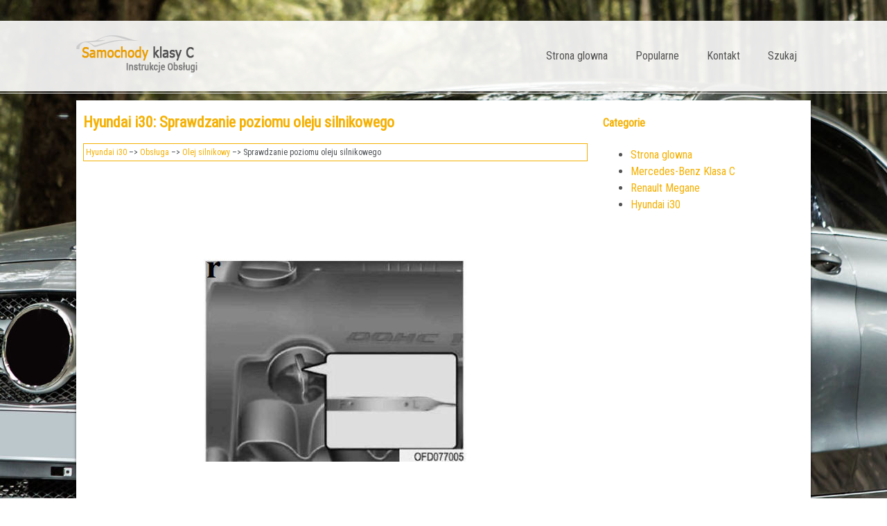

--- FILE ---
content_type: text/html; charset=UTF-8
request_url: https://www.cpolinfo.com/hyundai_i30-4775/sprawdzanie_poziomu_oleju_silnikowego-5097.html
body_size: 3164
content:
<!DOCTYPE html>
<html lang="PL">
<head>
<meta charset="UTF-8">
<title>Hyundai i30: Sprawdzanie poziomu oleju silnikowego - Olej silnikowy - Obs&#322;uga</title>
<link href="css/cssckl.css" rel="stylesheet" type="text/css" media="all" />
<link href="media-queries.css" rel="stylesheet" type="text/css" media="all" />
<meta name="viewport" content="width=device-width, initial-scale=1.0">
<link href="https://fonts.googleapis.com/css?family=Roboto+Condensed" rel="stylesheet">
<link rel="shortcut icon" href="favicon.ico" type="image/x-icon">

<script data-ad-client="ca-pub-6298024198496567" async src="https://pagead2.googlesyndication.com/pagead/js/adsbygoogle.js"></script>

</head>
<body>

<div class="fwidth">
<div class="container">
<a href="/" style="display:block; float:left;">
<div class="logo"></div>
</a>
<div class="mymenu">
<ul>
	<li><a href="/">Strona glowna</a></li>
	<li><a href="/top.html">Popularne</a></li>
	<li><a href="/contacts.html">Kontakt</a></li>
	<li><a href="/search.php">Szukaj</a></li>
			</ul>
 </div>
 <div class="clear"></div>
</div>
</div>
<div class="fwidth2">
<div class="container2">
<div class="onebl">
<h1>Hyundai i30: Sprawdzanie poziomu oleju silnikowego</h1>
<div class="way"><div><a href="/hyundai_i30-4775.html">Hyundai i30</a> &ndash;> <a href="/hyundai_i30-4775/obs_322_uga-5088.html">Obs&#322;uga</a> &ndash;> <a href="/hyundai_i30-4775/olej_silnikowy-5096.html">Olej silnikowy</a> &ndash;>  Sprawdzanie poziomu oleju silnikowego</div></div>
<div style="margin:5px 0;"><script async src="https://pagead2.googlesyndication.com/pagead/js/adsbygoogle.js"></script>
<!-- cpolinfo.com top adaptiv 120 -->
<ins class="adsbygoogle"
     style="display:block; height:120px;"
     data-ad-client="ca-pub-6298024198496567"
     data-ad-slot="1381154490"></ins>
<script>
     (adsbygoogle = window.adsbygoogle || []).push({});
</script></div>
<p align="center">
<img border="0" src="images/sprawdzanie_poziomu_oleju_silnikowego-5097/4775/7/index.65.jpg" alt="Sprawdzanie poziomu oleju silnikowego"></p>
<br><p>1. Upewni&#263; si&#281;, &#380;e pojazd znajduje si&#281; na r&oacute;wnym
pod&#322;o&#380;u.</p>
<p>
2. Uruchomi&#263; silnik i rozgrza&#263; do normalnej temperatury
pracy.</p>
<p>
3. Wy&#322;&#261;czy&#263; silnik i odczeka&#263; kilka minut (oko&#322;o
5 minut), aby olej sp&#322;yn&#261;&#322; do miski olejowej.</p>
<p>
4. Wyci&#261;gn&#261;&#263; pr&#281;towy wska&#378;nik oleju, wytrze&#263; do
czysta i ponownie w&#322;o&#380;y&#263; do oporu.</p>
<p><strong>OSTRZE&#379;ENIE
Przew&oacute;d elastyczny ch&#322;odnicy</strong></p>
<p><strong>Zachowa&#263; ostro&#380;no&#347;&#263; i nie dotyka&#263; przewod&oacute;w
ch&#322;odnicy podczas sprawdzania
poziomu lub dolewania oleju silnikowego -
przewody s&#261; gor&#261;ce i dotkni&#281;cie ich mo&#380;e
spowodowa&#263; oparzenie.</strong></p>
<p>5. Ponownie wyci&#261;gn&#261;&#263; wska&#378;nik i sprawdzi&#263;
poziom oleju. Powinien mie&#347;ci&#263; si&#281; mi&#281;dzy
oznaczeniami F i L.</p>
<p>
Je&#380;eli znajduje si&#281; blisko oznaczenia L, doda&#263;
tak&#261; ilo&#347;&#263; oleju, aby osi&#261;gn&#261;&#322; oznaczenie F. Nie
wolno dodawa&#263; nadmiernej ilo&#347;ci oleju.</p>
<p><strong>U&#380;y&#263; lejka, aby nie dopu&#347;ci&#263; do rozlania oleju na podzespo&#322;y w przedziale 
silnikowym.</strong></p>
<p align="center">
<img border="0" src="images/sprawdzanie_poziomu_oleju_silnikowego-5097/4775/7/index.66.gif" alt="U&#380;y&#263; lejka, aby nie dopu&#347;ci&#263; do rozlania oleju na podzespo&#322;y w przedziale silnikowym."></p>
<br><p>U&#380;ywa&#263; wy&#322;&#261;cznie zalecanego oleju silnikowego.</p>
<p>
(Zobacz: "Zalecane &#347;rodki smarne i obj&#281;to&#347;ci&quot;
w rozdziale 9).</p>
<p><strong>UWAGA</strong></p>
<p><u><em><strong>Je&#347;li zapali si&#281; lampka ostrzegawcza poziomu
oleju (silnik wysokopr&#281;&#380;ny 1,6L, opcja),
nale&#380;y zapozna&#263; si&#281; z sekcj&#261; "Lampka
ostrzeg. niskiego poziomu oleju silnikowego&quot;
w rozdziale 4.</strong></em></u></p><ul></ul></table></ul><div style="clear:both"></div><div style="margin-bottom:5px;" align="center"><script async src="https://pagead2.googlesyndication.com/pagead/js/adsbygoogle.js"></script>
<!-- cpolinfo.com bot adaptiv -->
<ins class="adsbygoogle"
     style="display:block"
     data-ad-client="ca-pub-6298024198496567"
     data-ad-slot="2684473786"
     data-ad-format="auto"
     data-full-width-responsive="true"></ins>
<script>
     (adsbygoogle = window.adsbygoogle || []).push({});
</script></div><div style="border:1px solid #ccc; padding:5px;">
<div style="float:left; width: 48%; margin:1px; ">
<p><a href="/hyundai_i30-4775/olej_silnikowy-5096.html" style="text-decoration:none"><img src="images/prev.png" style="float:left; margin-right:10px;">Olej silnikowy</a></p>
    ...
   </p></div>
<div style="float:left; width: 48%; margin:1px; ">
<p><a href="/hyundai_i30-4775/wymiana_oleju_silnikowego_i_filtra-5098.html" style="text-decoration:none"><img src="images/next.png" style="float:right; margin-left:10px;">Wymiana oleju silnikowego i filtra</a></p>
   Olej silnikowy i filtr nale&#380;y wymienia&#263; w autoryzowanej
stacji obs&#322;ugi HYUNDAI zgodnie z harmonogramem
przegl&#261;d&oacute;w zamieszczonym na
pocz&#261;tku ninie ...
   </p></div>
<div style="clear:both"></div></div><div style="margin-top:0px;">
   <h5 style="margin:5px 0">Zobacz tez:</h5><p><a href="/hyundai_i30-4775/ekonomiczna_jazda-5036.html"><span>Ekonomiczna jazda</span></a><br>
   Zu&#380;ycie paliwa przez samoch&oacute;d Hyundai zale&#380;y
g&#322;&oacute;wnie od stylu jazdy kierowcy, miejsca i czasu
jazdy.

Ka&#380;dy z tych czynnik&oacute;w wp&#322;ywa na liczb&#281; kilometr&oacute;w
przejechan&#261; przy zu&#380;yciu 1 litra paliwa.

W celu jak najbardziej ekonomi ...
   </p><p><a href="/hyundai_i30-4775/wskazowki_dotycz_261_ce_prawid_322_owego_prowadzenia_pojazdu-5007.html"><span>Wskaz&oacute;wki dotycz&#261;ce prawid&#322;owego prowadzenia pojazdu</span></a><br>
   
	Nigdy nie wolno wy&#322;&#261;cza&#263; biegu i jecha&#263; z pochy&#322;o&#347;ci
	"na luzie&quot;. Jest to bardzo niebezpieczne.
	W jad&#261;cym samochodzie zawsze nale&#380;y
	mie&#263; w&#322;&#261;czony bieg.
	Nie nadu&#380;ywa&#263; hamulc&oacute;w. Mo&#380;e to spowodowa&#263;
	ich pr ...
   </p><p><a href="/hyundai_i30-4775/rozsuwanie_okna_dachowego-4870.html"><span>Rozsuwanie okna dachowego</span></a><br>
   

Aby otworzy&#263; okno dachowe (funkcja automatycznego
rozsuwana), nale&#380;y nacisn&#261;&#263; przycisk rozsuwania
(1), umieszczony na g&oacute;rnej konsoli
przytrzyma&#263; d&#322;u&#380;ej ni&#380; 0,5 s.

Okno dachowe rozsunie si&#281; w zalecane po&#322;o&#380;enie
otwarcia (oko&#32 ...
   </p></div>
<script>
// <!--
document.write('<iframe src="counter.php?id=5097" width=0 height=0 marginwidth=0 marginheight=0 scrolling=no frameborder=0></iframe>');
// -->

</script>

</div>
<div class="twobl">

<h4 class="cat">Categorie</h4>
			<ul>
	<li><a href="/">Strona glowna</a></li>
	<li><a href="/mercedes_benz_klasa_c-2162.html">Mercedes-Benz Klasa C</a></li>
	<li><a href="/renault_megane-2952.html">Renault Megane</a></li>
	<li><a href="/hyundai_i30-4775.html">Hyundai i30</a></li>



</ul>

<div><script async src="https://pagead2.googlesyndication.com/pagead/js/adsbygoogle.js"></script>
<!-- cpolinfo.com side 300x250 -->
<ins class="adsbygoogle"
     style="display:inline-block;width:300px;height:250px"
     data-ad-client="ca-pub-6298024198496567"
     data-ad-slot="5948931370"></ins>
<script>
     (adsbygoogle = window.adsbygoogle || []).push({});
</script></div>
			<div style="margin:10px 0 0 10px"><!--LiveInternet counter--><a href="https://www.liveinternet.ru/click"
target="_blank"><img id="licntC841" width="88" height="31" style="border:0"
title=""
src="[data-uri]"
alt=""/></a><script>(function(d,s){d.getElementById("licntC841").src=
"https://counter.yadro.ru/hit?t11.1;r"+escape(d.referrer)+
((typeof(s)=="undefined")?"":";s"+s.width+"*"+s.height+"*"+
(s.colorDepth?s.colorDepth:s.pixelDepth))+";u"+escape(d.URL)+
";h"+escape(d.title.substring(0,150))+";"+Math.random()})
(document,screen)</script><!--/LiveInternet--></div>
</div>
 <div class="clear"></div>
</div>
<footer><div class="container">&copy; www.cpolinfo.com 2026. Wszelkie prawa zastrzezone.0.0241</div></footer>

</div>

</body>

--- FILE ---
content_type: text/html; charset=utf-8
request_url: https://www.google.com/recaptcha/api2/aframe
body_size: 267
content:
<!DOCTYPE HTML><html><head><meta http-equiv="content-type" content="text/html; charset=UTF-8"></head><body><script nonce="V0EPSANpE3_tm6pv9kPFgw">/** Anti-fraud and anti-abuse applications only. See google.com/recaptcha */ try{var clients={'sodar':'https://pagead2.googlesyndication.com/pagead/sodar?'};window.addEventListener("message",function(a){try{if(a.source===window.parent){var b=JSON.parse(a.data);var c=clients[b['id']];if(c){var d=document.createElement('img');d.src=c+b['params']+'&rc='+(localStorage.getItem("rc::a")?sessionStorage.getItem("rc::b"):"");window.document.body.appendChild(d);sessionStorage.setItem("rc::e",parseInt(sessionStorage.getItem("rc::e")||0)+1);localStorage.setItem("rc::h",'1769004485373');}}}catch(b){}});window.parent.postMessage("_grecaptcha_ready", "*");}catch(b){}</script></body></html>